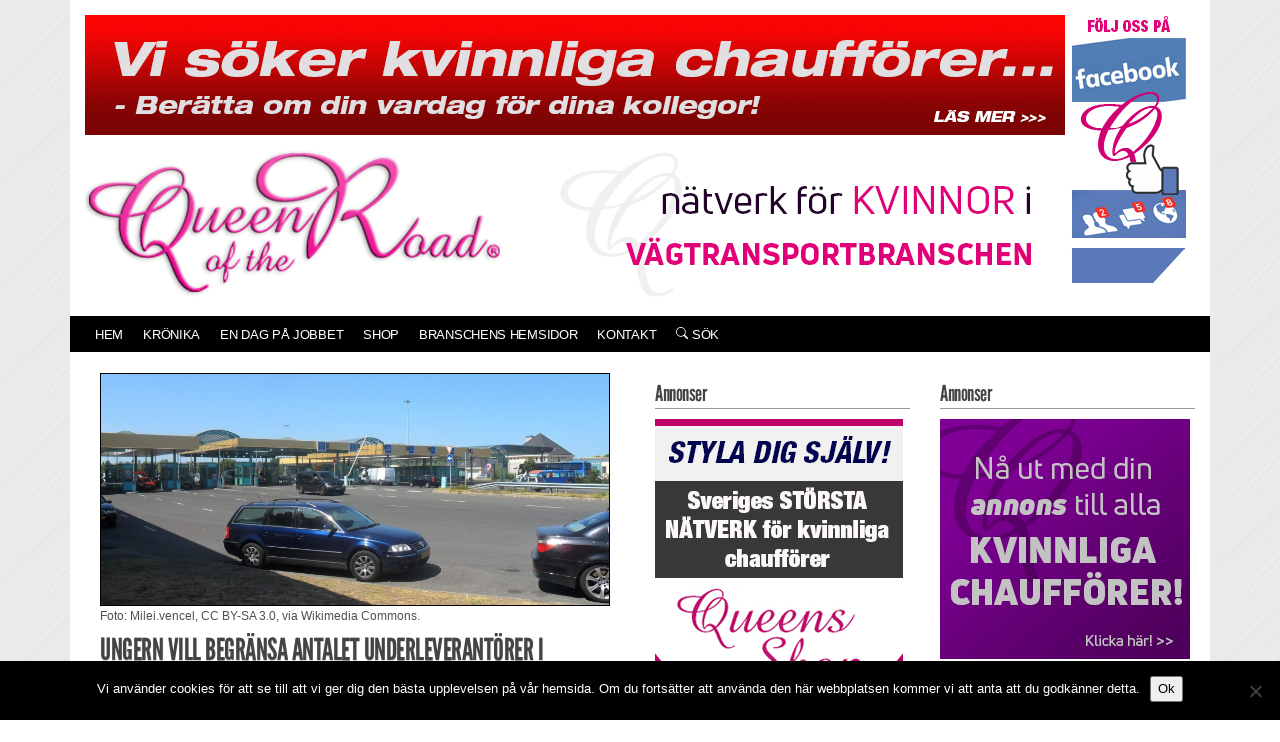

--- FILE ---
content_type: text/html; charset=UTF-8
request_url: https://www.queenoftheroad.se/nyhet/2023/10/ungern-vill-begransa-antalet-underleverantorer-i-leveranskedjor/
body_size: 13713
content:


<!DOCTYPE html>
<html lang="sv-SE">

<head>
	<meta charset="UTF-8">
	<meta name="viewport" content="width=device-width, initial-scale=1">
	<title>Ungern vill begränsa antalet underleverantörer i leveranskedjor &#x2d; Queen of the Road &#8211; Nätverk för kvinnor inom transport</title>
	<style>img:is([sizes="auto" i], [sizes^="auto," i]) { contain-intrinsic-size: 3000px 1500px }</style>
	
<!-- The SEO Framework av Sybre Waaijer -->
<meta name="robots" content="max-snippet:-1,max-image-preview:large,max-video-preview:-1" />
<link rel="canonical" href="https://www.queenoftheroad.se/nyhet/2023/10/ungern-vill-begransa-antalet-underleverantorer-i-leveranskedjor/" />
<meta name="description" content="Logistik&#x2d; och transportsektorn st&aring;r f&ouml;r n&auml;rvarande f&ouml;r 5 procent av Ungerns BNP. Till 2030 kan siffran stiga till 10 procent till, sade minister f&ouml;r ekonomisk&#8230;" />
<meta property="og:type" content="article" />
<meta property="og:locale" content="sv_SE" />
<meta property="og:site_name" content="Queen of the Road &#8211; Nätverk för kvinnor inom transport" />
<meta property="og:title" content="Ungern vill begränsa antalet underleverantörer i leveranskedjor" />
<meta property="og:description" content="Logistik&#x2d; och transportsektorn st&aring;r f&ouml;r n&auml;rvarande f&ouml;r 5 procent av Ungerns BNP. Till 2030 kan siffran stiga till 10 procent till, sade minister f&ouml;r ekonomisk utveckling M&aacute;rton Nagy vid en konferens i&#8230;" />
<meta property="og:url" content="https://www.queenoftheroad.se/nyhet/2023/10/ungern-vill-begransa-antalet-underleverantorer-i-leveranskedjor/" />
<meta property="og:image" content="https://www.queenoftheroad.se/wp-content/uploads/2023/10/231016-Milei.vencel-CC-BY-SA-3.0.jpeg" />
<meta property="article:published_time" content="2023-10-16T12:30:05+00:00" />
<meta property="article:modified_time" content="2023-10-16T12:30:13+00:00" />
<meta name="twitter:card" content="summary_large_image" />
<meta name="twitter:title" content="Ungern vill begränsa antalet underleverantörer i leveranskedjor" />
<meta name="twitter:description" content="Logistik&#x2d; och transportsektorn st&aring;r f&ouml;r n&auml;rvarande f&ouml;r 5 procent av Ungerns BNP. Till 2030 kan siffran stiga till 10 procent till, sade minister f&ouml;r ekonomisk utveckling M&aacute;rton Nagy vid en konferens i&#8230;" />
<meta name="twitter:image" content="https://www.queenoftheroad.se/wp-content/uploads/2023/10/231016-Milei.vencel-CC-BY-SA-3.0.jpeg" />
<script type="application/ld+json">{"@context":"https://schema.org","@graph":[{"@type":"WebSite","@id":"https://www.queenoftheroad.se/#/schema/WebSite","url":"https://www.queenoftheroad.se/","name":"Queen of the Road &#8211; Nätverk för kvinnor inom transport","inLanguage":"sv-SE","potentialAction":{"@type":"SearchAction","target":{"@type":"EntryPoint","urlTemplate":"https://www.queenoftheroad.se/search/{search_term_string}/"},"query-input":"required name=search_term_string"},"publisher":{"@type":"Organization","@id":"https://www.queenoftheroad.se/#/schema/Organization","name":"Queen of the Road &#8211; Nätverk för kvinnor inom transport","url":"https://www.queenoftheroad.se/"}},{"@type":"WebPage","@id":"https://www.queenoftheroad.se/nyhet/2023/10/ungern-vill-begransa-antalet-underleverantorer-i-leveranskedjor/","url":"https://www.queenoftheroad.se/nyhet/2023/10/ungern-vill-begransa-antalet-underleverantorer-i-leveranskedjor/","name":"Ungern vill begränsa antalet underleverantörer i leveranskedjor &#x2d; Queen of the Road &#8211; Nätverk för kvinnor inom transport","description":"Logistik&#x2d; och transportsektorn st&aring;r f&ouml;r n&auml;rvarande f&ouml;r 5 procent av Ungerns BNP. Till 2030 kan siffran stiga till 10 procent till, sade minister f&ouml;r ekonomisk&#8230;","inLanguage":"sv-SE","isPartOf":{"@id":"https://www.queenoftheroad.se/#/schema/WebSite"},"breadcrumb":{"@type":"BreadcrumbList","@id":"https://www.queenoftheroad.se/#/schema/BreadcrumbList","itemListElement":[{"@type":"ListItem","position":1,"item":"https://www.queenoftheroad.se/","name":"Queen of the Road &#8211; Nätverk för kvinnor inom transport"},{"@type":"ListItem","position":2,"item":"https://www.queenoftheroad.se/nyhet/","name":"Nyheter"},{"@type":"ListItem","position":3,"item":"https://www.queenoftheroad.se/category/nyheter/","name":"Nyheter"},{"@type":"ListItem","position":4,"name":"Ungern vill begränsa antalet underleverantörer i leveranskedjor"}]},"potentialAction":{"@type":"ReadAction","target":"https://www.queenoftheroad.se/nyhet/2023/10/ungern-vill-begransa-antalet-underleverantorer-i-leveranskedjor/"},"datePublished":"2023-10-16T12:30:05+00:00","dateModified":"2023-10-16T12:30:13+00:00","author":{"@type":"Person","@id":"https://www.queenoftheroad.se/#/schema/Person/371c760cebd1c91c7d1170f4c5793c35","name":"Redaktionen Queen of the Road"}}]}</script>
<!-- / The SEO Framework av Sybre Waaijer | 15.66ms meta | 7.92ms boot -->

<link rel="alternate" type="application/rss+xml" title="Queen of the Road - Nätverk för kvinnor inom transport &raquo; Webbflöde" href="https://www.queenoftheroad.se/feed/" />
<link rel="alternate" type="application/rss+xml" title="Queen of the Road - Nätverk för kvinnor inom transport &raquo; Kommentarsflöde" href="https://www.queenoftheroad.se/comments/feed/" />
<script type="text/javascript">
/* <![CDATA[ */
window._wpemojiSettings = {"baseUrl":"https:\/\/s.w.org\/images\/core\/emoji\/16.0.1\/72x72\/","ext":".png","svgUrl":"https:\/\/s.w.org\/images\/core\/emoji\/16.0.1\/svg\/","svgExt":".svg","source":{"concatemoji":"https:\/\/www.queenoftheroad.se\/wp-includes\/js\/wp-emoji-release.min.js?ver=6.8.3"}};
/*! This file is auto-generated */
!function(s,n){var o,i,e;function c(e){try{var t={supportTests:e,timestamp:(new Date).valueOf()};sessionStorage.setItem(o,JSON.stringify(t))}catch(e){}}function p(e,t,n){e.clearRect(0,0,e.canvas.width,e.canvas.height),e.fillText(t,0,0);var t=new Uint32Array(e.getImageData(0,0,e.canvas.width,e.canvas.height).data),a=(e.clearRect(0,0,e.canvas.width,e.canvas.height),e.fillText(n,0,0),new Uint32Array(e.getImageData(0,0,e.canvas.width,e.canvas.height).data));return t.every(function(e,t){return e===a[t]})}function u(e,t){e.clearRect(0,0,e.canvas.width,e.canvas.height),e.fillText(t,0,0);for(var n=e.getImageData(16,16,1,1),a=0;a<n.data.length;a++)if(0!==n.data[a])return!1;return!0}function f(e,t,n,a){switch(t){case"flag":return n(e,"\ud83c\udff3\ufe0f\u200d\u26a7\ufe0f","\ud83c\udff3\ufe0f\u200b\u26a7\ufe0f")?!1:!n(e,"\ud83c\udde8\ud83c\uddf6","\ud83c\udde8\u200b\ud83c\uddf6")&&!n(e,"\ud83c\udff4\udb40\udc67\udb40\udc62\udb40\udc65\udb40\udc6e\udb40\udc67\udb40\udc7f","\ud83c\udff4\u200b\udb40\udc67\u200b\udb40\udc62\u200b\udb40\udc65\u200b\udb40\udc6e\u200b\udb40\udc67\u200b\udb40\udc7f");case"emoji":return!a(e,"\ud83e\udedf")}return!1}function g(e,t,n,a){var r="undefined"!=typeof WorkerGlobalScope&&self instanceof WorkerGlobalScope?new OffscreenCanvas(300,150):s.createElement("canvas"),o=r.getContext("2d",{willReadFrequently:!0}),i=(o.textBaseline="top",o.font="600 32px Arial",{});return e.forEach(function(e){i[e]=t(o,e,n,a)}),i}function t(e){var t=s.createElement("script");t.src=e,t.defer=!0,s.head.appendChild(t)}"undefined"!=typeof Promise&&(o="wpEmojiSettingsSupports",i=["flag","emoji"],n.supports={everything:!0,everythingExceptFlag:!0},e=new Promise(function(e){s.addEventListener("DOMContentLoaded",e,{once:!0})}),new Promise(function(t){var n=function(){try{var e=JSON.parse(sessionStorage.getItem(o));if("object"==typeof e&&"number"==typeof e.timestamp&&(new Date).valueOf()<e.timestamp+604800&&"object"==typeof e.supportTests)return e.supportTests}catch(e){}return null}();if(!n){if("undefined"!=typeof Worker&&"undefined"!=typeof OffscreenCanvas&&"undefined"!=typeof URL&&URL.createObjectURL&&"undefined"!=typeof Blob)try{var e="postMessage("+g.toString()+"("+[JSON.stringify(i),f.toString(),p.toString(),u.toString()].join(",")+"));",a=new Blob([e],{type:"text/javascript"}),r=new Worker(URL.createObjectURL(a),{name:"wpTestEmojiSupports"});return void(r.onmessage=function(e){c(n=e.data),r.terminate(),t(n)})}catch(e){}c(n=g(i,f,p,u))}t(n)}).then(function(e){for(var t in e)n.supports[t]=e[t],n.supports.everything=n.supports.everything&&n.supports[t],"flag"!==t&&(n.supports.everythingExceptFlag=n.supports.everythingExceptFlag&&n.supports[t]);n.supports.everythingExceptFlag=n.supports.everythingExceptFlag&&!n.supports.flag,n.DOMReady=!1,n.readyCallback=function(){n.DOMReady=!0}}).then(function(){return e}).then(function(){var e;n.supports.everything||(n.readyCallback(),(e=n.source||{}).concatemoji?t(e.concatemoji):e.wpemoji&&e.twemoji&&(t(e.twemoji),t(e.wpemoji)))}))}((window,document),window._wpemojiSettings);
/* ]]> */
</script>
<!-- www.queenoftheroad.se is managing ads with Advanced Ads 2.0.12 – https://wpadvancedads.com/ --><script id="proff-ready">
			window.advanced_ads_ready=function(e,a){a=a||"complete";var d=function(e){return"interactive"===a?"loading"!==e:"complete"===e};d(document.readyState)?e():document.addEventListener("readystatechange",(function(a){d(a.target.readyState)&&e()}),{once:"interactive"===a})},window.advanced_ads_ready_queue=window.advanced_ads_ready_queue||[];		</script>
		<style id='wp-emoji-styles-inline-css' type='text/css'>

	img.wp-smiley, img.emoji {
		display: inline !important;
		border: none !important;
		box-shadow: none !important;
		height: 1em !important;
		width: 1em !important;
		margin: 0 0.07em !important;
		vertical-align: -0.1em !important;
		background: none !important;
		padding: 0 !important;
	}
</style>
<style id='classic-theme-styles-inline-css' type='text/css'>
/*! This file is auto-generated */
.wp-block-button__link{color:#fff;background-color:#32373c;border-radius:9999px;box-shadow:none;text-decoration:none;padding:calc(.667em + 2px) calc(1.333em + 2px);font-size:1.125em}.wp-block-file__button{background:#32373c;color:#fff;text-decoration:none}
</style>
<style id='global-styles-inline-css' type='text/css'>
:root{--wp--preset--aspect-ratio--square: 1;--wp--preset--aspect-ratio--4-3: 4/3;--wp--preset--aspect-ratio--3-4: 3/4;--wp--preset--aspect-ratio--3-2: 3/2;--wp--preset--aspect-ratio--2-3: 2/3;--wp--preset--aspect-ratio--16-9: 16/9;--wp--preset--aspect-ratio--9-16: 9/16;--wp--preset--color--black: #000000;--wp--preset--color--cyan-bluish-gray: #abb8c3;--wp--preset--color--white: #ffffff;--wp--preset--color--pale-pink: #f78da7;--wp--preset--color--vivid-red: #cf2e2e;--wp--preset--color--luminous-vivid-orange: #ff6900;--wp--preset--color--luminous-vivid-amber: #fcb900;--wp--preset--color--light-green-cyan: #7bdcb5;--wp--preset--color--vivid-green-cyan: #00d084;--wp--preset--color--pale-cyan-blue: #8ed1fc;--wp--preset--color--vivid-cyan-blue: #0693e3;--wp--preset--color--vivid-purple: #9b51e0;--wp--preset--gradient--vivid-cyan-blue-to-vivid-purple: linear-gradient(135deg,rgba(6,147,227,1) 0%,rgb(155,81,224) 100%);--wp--preset--gradient--light-green-cyan-to-vivid-green-cyan: linear-gradient(135deg,rgb(122,220,180) 0%,rgb(0,208,130) 100%);--wp--preset--gradient--luminous-vivid-amber-to-luminous-vivid-orange: linear-gradient(135deg,rgba(252,185,0,1) 0%,rgba(255,105,0,1) 100%);--wp--preset--gradient--luminous-vivid-orange-to-vivid-red: linear-gradient(135deg,rgba(255,105,0,1) 0%,rgb(207,46,46) 100%);--wp--preset--gradient--very-light-gray-to-cyan-bluish-gray: linear-gradient(135deg,rgb(238,238,238) 0%,rgb(169,184,195) 100%);--wp--preset--gradient--cool-to-warm-spectrum: linear-gradient(135deg,rgb(74,234,220) 0%,rgb(151,120,209) 20%,rgb(207,42,186) 40%,rgb(238,44,130) 60%,rgb(251,105,98) 80%,rgb(254,248,76) 100%);--wp--preset--gradient--blush-light-purple: linear-gradient(135deg,rgb(255,206,236) 0%,rgb(152,150,240) 100%);--wp--preset--gradient--blush-bordeaux: linear-gradient(135deg,rgb(254,205,165) 0%,rgb(254,45,45) 50%,rgb(107,0,62) 100%);--wp--preset--gradient--luminous-dusk: linear-gradient(135deg,rgb(255,203,112) 0%,rgb(199,81,192) 50%,rgb(65,88,208) 100%);--wp--preset--gradient--pale-ocean: linear-gradient(135deg,rgb(255,245,203) 0%,rgb(182,227,212) 50%,rgb(51,167,181) 100%);--wp--preset--gradient--electric-grass: linear-gradient(135deg,rgb(202,248,128) 0%,rgb(113,206,126) 100%);--wp--preset--gradient--midnight: linear-gradient(135deg,rgb(2,3,129) 0%,rgb(40,116,252) 100%);--wp--preset--font-size--small: 13px;--wp--preset--font-size--medium: 20px;--wp--preset--font-size--large: 36px;--wp--preset--font-size--x-large: 42px;--wp--preset--spacing--20: 0.44rem;--wp--preset--spacing--30: 0.67rem;--wp--preset--spacing--40: 1rem;--wp--preset--spacing--50: 1.5rem;--wp--preset--spacing--60: 2.25rem;--wp--preset--spacing--70: 3.38rem;--wp--preset--spacing--80: 5.06rem;--wp--preset--shadow--natural: 6px 6px 9px rgba(0, 0, 0, 0.2);--wp--preset--shadow--deep: 12px 12px 50px rgba(0, 0, 0, 0.4);--wp--preset--shadow--sharp: 6px 6px 0px rgba(0, 0, 0, 0.2);--wp--preset--shadow--outlined: 6px 6px 0px -3px rgba(255, 255, 255, 1), 6px 6px rgba(0, 0, 0, 1);--wp--preset--shadow--crisp: 6px 6px 0px rgba(0, 0, 0, 1);}:where(.is-layout-flex){gap: 0.5em;}:where(.is-layout-grid){gap: 0.5em;}body .is-layout-flex{display: flex;}.is-layout-flex{flex-wrap: wrap;align-items: center;}.is-layout-flex > :is(*, div){margin: 0;}body .is-layout-grid{display: grid;}.is-layout-grid > :is(*, div){margin: 0;}:where(.wp-block-columns.is-layout-flex){gap: 2em;}:where(.wp-block-columns.is-layout-grid){gap: 2em;}:where(.wp-block-post-template.is-layout-flex){gap: 1.25em;}:where(.wp-block-post-template.is-layout-grid){gap: 1.25em;}.has-black-color{color: var(--wp--preset--color--black) !important;}.has-cyan-bluish-gray-color{color: var(--wp--preset--color--cyan-bluish-gray) !important;}.has-white-color{color: var(--wp--preset--color--white) !important;}.has-pale-pink-color{color: var(--wp--preset--color--pale-pink) !important;}.has-vivid-red-color{color: var(--wp--preset--color--vivid-red) !important;}.has-luminous-vivid-orange-color{color: var(--wp--preset--color--luminous-vivid-orange) !important;}.has-luminous-vivid-amber-color{color: var(--wp--preset--color--luminous-vivid-amber) !important;}.has-light-green-cyan-color{color: var(--wp--preset--color--light-green-cyan) !important;}.has-vivid-green-cyan-color{color: var(--wp--preset--color--vivid-green-cyan) !important;}.has-pale-cyan-blue-color{color: var(--wp--preset--color--pale-cyan-blue) !important;}.has-vivid-cyan-blue-color{color: var(--wp--preset--color--vivid-cyan-blue) !important;}.has-vivid-purple-color{color: var(--wp--preset--color--vivid-purple) !important;}.has-black-background-color{background-color: var(--wp--preset--color--black) !important;}.has-cyan-bluish-gray-background-color{background-color: var(--wp--preset--color--cyan-bluish-gray) !important;}.has-white-background-color{background-color: var(--wp--preset--color--white) !important;}.has-pale-pink-background-color{background-color: var(--wp--preset--color--pale-pink) !important;}.has-vivid-red-background-color{background-color: var(--wp--preset--color--vivid-red) !important;}.has-luminous-vivid-orange-background-color{background-color: var(--wp--preset--color--luminous-vivid-orange) !important;}.has-luminous-vivid-amber-background-color{background-color: var(--wp--preset--color--luminous-vivid-amber) !important;}.has-light-green-cyan-background-color{background-color: var(--wp--preset--color--light-green-cyan) !important;}.has-vivid-green-cyan-background-color{background-color: var(--wp--preset--color--vivid-green-cyan) !important;}.has-pale-cyan-blue-background-color{background-color: var(--wp--preset--color--pale-cyan-blue) !important;}.has-vivid-cyan-blue-background-color{background-color: var(--wp--preset--color--vivid-cyan-blue) !important;}.has-vivid-purple-background-color{background-color: var(--wp--preset--color--vivid-purple) !important;}.has-black-border-color{border-color: var(--wp--preset--color--black) !important;}.has-cyan-bluish-gray-border-color{border-color: var(--wp--preset--color--cyan-bluish-gray) !important;}.has-white-border-color{border-color: var(--wp--preset--color--white) !important;}.has-pale-pink-border-color{border-color: var(--wp--preset--color--pale-pink) !important;}.has-vivid-red-border-color{border-color: var(--wp--preset--color--vivid-red) !important;}.has-luminous-vivid-orange-border-color{border-color: var(--wp--preset--color--luminous-vivid-orange) !important;}.has-luminous-vivid-amber-border-color{border-color: var(--wp--preset--color--luminous-vivid-amber) !important;}.has-light-green-cyan-border-color{border-color: var(--wp--preset--color--light-green-cyan) !important;}.has-vivid-green-cyan-border-color{border-color: var(--wp--preset--color--vivid-green-cyan) !important;}.has-pale-cyan-blue-border-color{border-color: var(--wp--preset--color--pale-cyan-blue) !important;}.has-vivid-cyan-blue-border-color{border-color: var(--wp--preset--color--vivid-cyan-blue) !important;}.has-vivid-purple-border-color{border-color: var(--wp--preset--color--vivid-purple) !important;}.has-vivid-cyan-blue-to-vivid-purple-gradient-background{background: var(--wp--preset--gradient--vivid-cyan-blue-to-vivid-purple) !important;}.has-light-green-cyan-to-vivid-green-cyan-gradient-background{background: var(--wp--preset--gradient--light-green-cyan-to-vivid-green-cyan) !important;}.has-luminous-vivid-amber-to-luminous-vivid-orange-gradient-background{background: var(--wp--preset--gradient--luminous-vivid-amber-to-luminous-vivid-orange) !important;}.has-luminous-vivid-orange-to-vivid-red-gradient-background{background: var(--wp--preset--gradient--luminous-vivid-orange-to-vivid-red) !important;}.has-very-light-gray-to-cyan-bluish-gray-gradient-background{background: var(--wp--preset--gradient--very-light-gray-to-cyan-bluish-gray) !important;}.has-cool-to-warm-spectrum-gradient-background{background: var(--wp--preset--gradient--cool-to-warm-spectrum) !important;}.has-blush-light-purple-gradient-background{background: var(--wp--preset--gradient--blush-light-purple) !important;}.has-blush-bordeaux-gradient-background{background: var(--wp--preset--gradient--blush-bordeaux) !important;}.has-luminous-dusk-gradient-background{background: var(--wp--preset--gradient--luminous-dusk) !important;}.has-pale-ocean-gradient-background{background: var(--wp--preset--gradient--pale-ocean) !important;}.has-electric-grass-gradient-background{background: var(--wp--preset--gradient--electric-grass) !important;}.has-midnight-gradient-background{background: var(--wp--preset--gradient--midnight) !important;}.has-small-font-size{font-size: var(--wp--preset--font-size--small) !important;}.has-medium-font-size{font-size: var(--wp--preset--font-size--medium) !important;}.has-large-font-size{font-size: var(--wp--preset--font-size--large) !important;}.has-x-large-font-size{font-size: var(--wp--preset--font-size--x-large) !important;}
:where(.wp-block-post-template.is-layout-flex){gap: 1.25em;}:where(.wp-block-post-template.is-layout-grid){gap: 1.25em;}
:where(.wp-block-columns.is-layout-flex){gap: 2em;}:where(.wp-block-columns.is-layout-grid){gap: 2em;}
:root :where(.wp-block-pullquote){font-size: 1.5em;line-height: 1.6;}
</style>
<link rel='preload' as='style' onload="this.onload=null;this.rel='stylesheet'" id='contact-form-7' href='https://www.queenoftheroad.se/wp-content/plugins/contact-form-7/includes/css/styles.css?ver=6.1.2' type='text/css' media='all' /><link rel='preload' as='style' onload="this.onload=null;this.rel='stylesheet'" id='cookie-notice-front' href='https://www.queenoftheroad.se/wp-content/plugins/cookie-notice/css/front.min.css?ver=2.5.7' type='text/css' media='all' /><link rel='stylesheet' id='tidningen-proffs-style-css' href='https://www.queenoftheroad.se/wp-content/themes/tidningen-proffs/style.css?ver=20230404-1744-1132-1131-1131-1118-1114-1108-1101-1055-1117-1113-1112-1109-1107-1101-1101-1059-1058-1057-1056-1055-1052-1052-1052-1051-1047-1044' type='text/css' media='all' />
<script type="text/javascript" id="cookie-notice-front-js-before">
/* <![CDATA[ */
var cnArgs = {"ajaxUrl":"https:\/\/www.queenoftheroad.se\/wp-admin\/admin-ajax.php","nonce":"5fc57dda93","hideEffect":"fade","position":"bottom","onScroll":false,"onScrollOffset":100,"onClick":false,"cookieName":"cookie_notice_accepted","cookieTime":2592000,"cookieTimeRejected":86400,"globalCookie":false,"redirection":false,"cache":true,"revokeCookies":false,"revokeCookiesOpt":"automatic"};
/* ]]> */
</script>
<script type="text/javascript" src="https://www.queenoftheroad.se/wp-content/plugins/cookie-notice/js/front.min.js?ver=2.5.7" id="cookie-notice-front-js"></script>
<script type="text/javascript" src="https://www.queenoftheroad.se/wp-includes/js/jquery/jquery.min.js?ver=3.7.1" id="jquery-core-js"></script>
<script type="text/javascript" src="https://www.queenoftheroad.se/wp-includes/js/jquery/jquery-migrate.min.js?ver=3.4.1" id="jquery-migrate-js"></script>
<script type="text/javascript" id="advanced-ads-advanced-js-js-extra">
/* <![CDATA[ */
var advads_options = {"blog_id":"1","privacy":{"enabled":false,"state":"not_needed"}};
/* ]]> */
</script>
<script type="text/javascript" src="https://www.queenoftheroad.se/wp-content/uploads/536/1/public/assets/js/413.js?ver=2.0.12" id="advanced-ads-advanced-js-js"></script>
<script type="text/javascript" id="advanced_ads_pro/visitor_conditions-js-extra">
/* <![CDATA[ */
var advanced_ads_pro_visitor_conditions = {"referrer_cookie_name":"advanced_ads_pro_visitor_referrer","referrer_exdays":"365","page_impr_cookie_name":"advanced_ads_page_impressions","page_impr_exdays":"3650"};
/* ]]> */
</script>
<script type="text/javascript" src="https://www.queenoftheroad.se/wp-content/uploads/536/223/191/559/247/558.js?ver=3.0.8" id="advanced_ads_pro/visitor_conditions-js"></script>
<link rel="https://api.w.org/" href="https://www.queenoftheroad.se/wp-json/" /><link rel="EditURI" type="application/rsd+xml" title="RSD" href="https://www.queenoftheroad.se/xmlrpc.php?rsd" />
<link rel="alternate" title="oEmbed (JSON)" type="application/json+oembed" href="https://www.queenoftheroad.se/wp-json/oembed/1.0/embed?url=https%3A%2F%2Fwww.queenoftheroad.se%2Fnyhet%2F2023%2F10%2Fungern-vill-begransa-antalet-underleverantorer-i-leveranskedjor%2F" />
<link rel="alternate" title="oEmbed (XML)" type="text/xml+oembed" href="https://www.queenoftheroad.se/wp-json/oembed/1.0/embed?url=https%3A%2F%2Fwww.queenoftheroad.se%2Fnyhet%2F2023%2F10%2Fungern-vill-begransa-antalet-underleverantorer-i-leveranskedjor%2F&#038;format=xml" />
<script>advads_items = { conditions: {}, display_callbacks: {}, display_effect_callbacks: {}, hide_callbacks: {}, backgrounds: {}, effect_durations: {}, close_functions: {}, showed: [] };</script><style type="text/css" id="proff-layer-custom-css"></style>		<script type="text/javascript">
			var advadsCfpQueue = [];
			var advadsCfpAd = function( adID ) {
				if ( 'undefined' === typeof advadsProCfp ) {
					advadsCfpQueue.push( adID )
				} else {
					advadsProCfp.addElement( adID )
				}
			}
		</script>
		<noscript><style>.lazyload[data-src]{display:none !important;}</style></noscript><style>.lazyload{background-image:none !important;}.lazyload:before{background-image:none !important;}</style>	<link rel="apple-touch-icon" sizes="180x180" href="/apple-touch-icon.png">
	<link rel="icon" type="image/png" sizes="32x32" href="/favicon-32x32.png">
	<link rel="icon" type="image/png" sizes="16x16" href="/favicon-16x16.png">
	<link rel="manifest" href="/site.webmanifest">
	<link rel="mask-icon" href="/safari-pinned-tab.svg" color="#12245b">
	<meta name="msapplication-TileColor" content="#12245b">
	<meta name="theme-color" content="#ffffff">
	<!-- Global site tag (gtag.js) - Google Analytics -->
	<script async src="https://www.googletagmanager.com/gtag/js?id=G-L0QBSSXF1Z"></script>
	<script>
		window.dataLayer = window.dataLayer || [];

		function gtag() {
			dataLayer.push(arguments);
		}
		gtag('js', new Date());
		gtag('config', 'G-L0QBSSXF1Z');
	</script>
	</head>

<body class="wp-singular nyhet-template-default single single-nyhet postid-3564 wp-theme-tidningen-proffs cookies-not-set aa-prefix-proff-">
	<div id="page" class="site">
		<a class="skip-link screen-reader-text" href="#content">Skip to content</a>
		<div class="pagewrapper" style="
				-webkit-box-shadow: 0px 2px 5px 0px rgba(102,102,102,1);
				-moz-box-shadow: 0px 2px 5px 0px rgba(102,102,102,1);
				box-shadow: 0px 2px 5px 0px rgba(102,102,102,1);
			">

			
			<header id="masthead" class="site-header navbar-static-top" role="banner">
				<div class="container white-bg">
					<div style="margin-bottom: 15px; padding-top: 15px; display: flex;">
						<div>
							<div class="proff-ovanfor-logo" id="proff-1077688733"><div data-proff-trackid="2148" data-proff-trackbid="1" class="proff-target" id="proff-3755287781"><a data-no-instant="1" href="https://www.queenoftheroad.se/skribent/" rel="noopener" class="a2t-link" target="_blank" aria-label="QueenTopp-1"><img src="[data-uri]" alt=""  width="980" height="120" data-src="https://www.queenoftheroad.se/wp-content/uploads/2022/12/QueenTopp-1.jpg" decoding="async" class="lazyload" data-eio-rwidth="980" data-eio-rheight="120" /><noscript><img src="https://www.queenoftheroad.se/wp-content/uploads/2022/12/QueenTopp-1.jpg" alt=""  width="980" height="120" data-eio="l" /></noscript></a></div></div>							<div style="padding-top: 15px; padding-top: 15px; display: flex;">
								<div>
									<a href="https://www.queenoftheroad.se">
										<img src="[data-uri]" alt="Queen of the Road - Nätverk för kvinnor inom transport" width="419" height="98" data-src="/wp-content/uploads/logo.png" decoding="async" class="lazyload" data-eio-rwidth="419" data-eio-rheight="151"><noscript><img src="/wp-content/uploads/logo.png" alt="Queen of the Road - Nätverk för kvinnor inom transport" width="419" height="98" data-eio="l"></noscript>
									</a>
								</div>
								<div>
									<div class="proff-hoger-om-logo" id="proff-689711905"><div data-proff-trackid="2089" data-proff-trackbid="1" id="proff-3066990085"><img src="[data-uri]" alt=""  width="550" height="151" data-src="https://www.queenoftheroad.se/wp-content/uploads/2020/10/26.png" decoding="async" class="lazyload" data-eio-rwidth="550" data-eio-rheight="151" /><noscript><img src="https://www.queenoftheroad.se/wp-content/uploads/2020/10/26.png" alt=""  width="550" height="151" data-eio="l" /></noscript></div></div>								</div>
							</div>
						</div>
						<div class="d-none d-sm-block">
							<div class="proff-hoger-om-hoger-om-logo" id="proff-1759219895"><div data-proff-trackid="2091" data-proff-trackbid="1" class="proff-target" id="proff-3597843037"><a data-no-instant="1" href="https://www.facebook.com/QueenoftheRoad.se" rel="noopener" class="a2t-link" target="_blank" aria-label="FB_follow3"><img src="[data-uri]" alt=""  width="128" height="269" data-src="https://www.queenoftheroad.se/wp-content/uploads/2020/10/FB_follow3.jpg" decoding="async" class="lazyload" data-eio-rwidth="128" data-eio-rheight="269" /><noscript><img src="https://www.queenoftheroad.se/wp-content/uploads/2020/10/FB_follow3.jpg" alt=""  width="128" height="269" data-eio="l" /></noscript></a></div></div>						</div>
					</div>
					<nav class="row" x-data="{open: false}">
						<ul class="navbar-nav" :class="{open: open}">
							<li class="nav-item"><a
										class="nav-link"
										title="Hem"
										href="/"
										target="">Hem</a></li><li class="nav-item"><a
										class="nav-link"
										title="Krönika"
										href="https://www.queenoftheroad.se/kronika/"
										target="">Krönika</a></li><li class="nav-item"><a
										class="nav-link"
										title="En dag på jobbet"
										href="https://www.queenoftheroad.se/endagpajobbet/"
										target="">En dag på jobbet</a></li><li class="nav-item"><a
										class="nav-link"
										title="Shop"
										href="https://www.yourvismawebsite.com/vagpress-ab/"
										target="_blank">Shop</a></li><li class="nav-item"><a
										class="nav-link"
										title="Branschens hemsidor"
										href="https://www.tidningenproffs.se/branschens-hemsidor/"
										target="_blank">Branschens hemsidor</a></li><li class="nav-item"><a
										class="nav-link"
										title="Kontakt"
										href="https://www.queenoftheroad.se/kontakt/"
										target="">Kontakt</a></li><li class="nav-item"><a
										class="nav-link"
										title="Sök"
										href="/?s="
										target="">
									<svg xmlns="http://www.w3.org/2000/svg" width="12" height="12" fill="currentColor" viewBox="0 0 16 16">
										<path d="M11.742 10.344a6.5 6.5 0 1 0-1.397 1.398h-.001c.03.04.062.078.098.115l3.85 3.85a1 1 0 0 0 1.415-1.414l-3.85-3.85a1.007 1.007 0 0 0-.115-.1zM12 6.5a5.5 5.5 0 1 1-11 0 5.5 5.5 0 0 1 11 0z" />
									</svg> Sök
								</a></li>						</ul>
						<div x-on:click="open = !open">
							<div class="navbar-toggle" x-text="open ? '×' : '≡'"></div>
						</div>
					</nav>
				</div> <!-- end containter -->
			</header><!-- #masthead -->
			<div class="container white-bg">
				<div class="row" style="padding:10px;">
					<div class="col-md-6"></div>
					<div class="col-md-2" style="text-align: right;"></div>
					<div class="ticker col-md-4"></div>
				</div>
				<div id="content" class="site-content">
					<div>
						<div class="row">
														<section id="primary" class="content-area col-12 col-lg-8 col-xl-6">
								<main id="main" class="site-main" role="main">

    


<article id="post-3564" class="post-3564 nyhet type-nyhet status-publish has-post-thumbnail hentry category-nyheter tag-eu tag-godstransport tag-logistik tag-transitland tag-transport tag-underleverantorer tag-ungern tag-vagtransport">
	
	
	<div class="bildram-nyhetslista-single">
		
		<img src="[data-uri]" class="img-responsive nyhetsbild lazyload" loading="eager" alt=" Foto: Milei.vencel, CC BY-SA 3.0, via Wikimedia Commons." data-src="https://www.queenoftheroad.se/wp-content/uploads/2023/10/231016-Milei.vencel-CC-BY-SA-3.0.jpeg" decoding="async" data-eio-rwidth="1920" data-eio-rheight="872" /><noscript><img src="https://www.queenoftheroad.se/wp-content/uploads/2023/10/231016-Milei.vencel-CC-BY-SA-3.0.jpeg" class="img-responsive nyhetsbild" loading="eager" alt=" Foto: Milei.vencel, CC BY-SA 3.0, via Wikimedia Commons." data-eio="l" /></noscript>					<span style="font-size:12px; margin-top: 5px;">
				 Foto: Milei.vencel, CC BY-SA 3.0, via Wikimedia Commons.			</span>
		
			</div>
	<header class="entry-header">
		<h2 class="entry-title">Ungern vill begränsa antalet underleverantörer i leveranskedjor</h2>					</header>
	<div class="row">
		<div class="entry-content col-md-12">

							<div style="margin-bottom: 1.5em;">
					<strong>Den ungerska regeringen överväger att begränsa antalet underleverantörer i leveranskedjor. Man vill också fastställa en minimiavgift för service och förbättra gränsövergångar och transitkapacitet. Detta sade Ungerns minister för ekonomisk utveckling i förra veckan när han redogjorde för regeringens planer för att utveckla logistiksektorn.<br />
</strong>
				</div>
								<p>Logistik- och transportsektorn står för närvarande för 5 procent av Ungerns BNP. Till 2030 kan siffran stiga till 10 procent till, sade minister för ekonomisk utveckling Márton Nagy vid en konferens i Budapest förra veckan.</p>
<p><strong>Enligt den ungerska</strong> nyhetsbyrån betonade ministern att inflödet av utländska direktinvesteringar (FDI) kommer att öka exportens andel av BNP från 70 till 100 procent till 2030, medan andelen tillverkning kommer att öka från 20 till 30 procent. ”<em>Med ökad tillverkningskapacitet är det viktigt att de ökade logistiska uppgifterna tillhandahålls av inhemska aktörer</em>”, sade Nagy. Smidiga gränspassager för logistiksektorn är viktigt.</p>
<p><strong>Ungerns roll som</strong> transitland är av stor vikt eftersom landet är inträdespunkten till EU för tre rutter. Kriget i Ukraina har förstärkt Ungerns roll i detta.</p>
<p><strong>Regeringen samarbetar</strong> med industrin om ett paket med förslag som rör utsläppen från logistik- och transportsektorn. I det arbetet inkluderas att begränsa antalet underleverantörer i transportkedjan, fastställa minimiavgifter för service och att förbättra gränsövergångar och transitkapacitet till att säkerställa snabbare tillgång till Europeiska unionen.</p>
<p><strong>Vill du läsa</strong> hela artikeln, finner du <a href="https://trans.info/hungarian-government-to-limit-the-number-of-subcontractors-in-supply-chains-2-367349" target="_blank" rel="noopener">den här</a>.</p>
									</div>
	</div>
	
	<div class="author">
		<strong>Av </strong> <a href="https://www.queenoftheroad.se/profil/redaktionen/">Redaktionen Queen of the Road</a>
	</div>
	<div class="extraBox">
		<p class="abouttitle">Om artikeln</p>
		<p class="aboutcontent">
			<strong>Publicerad:</strong> 2023-10-16 14:30<br>
			<strong>Kategori:</strong>
			Nyheter <br>
			<strong>Taggar:</strong>
			<a href='https://www.queenoftheroad.se/tag/eu/' title='EU Tag' class='eu'>EU</a>  <a href='https://www.queenoftheroad.se/tag/godstransport/' title='Godstransport Tag' class='godstransport'>Godstransport</a>  <a href='https://www.queenoftheroad.se/tag/logistik/' title='Logistik Tag' class='logistik'>Logistik</a>  <a href='https://www.queenoftheroad.se/tag/transitland/' title='Transitland Tag' class='transitland'>Transitland</a>  <a href='https://www.queenoftheroad.se/tag/transport/' title='Transport Tag' class='transport'>Transport</a>  <a href='https://www.queenoftheroad.se/tag/underleverantorer/' title='Underleverantörer Tag' class='underleverantorer'>Underleverantörer</a>  <a href='https://www.queenoftheroad.se/tag/ungern/' title='Ungern Tag' class='ungern'>Ungern</a>  <a href='https://www.queenoftheroad.se/tag/vagtransport/' title='Vägtransport Tag' class='vagtransport'>Vägtransport</a>  		</p>
		<div class="fb-like" data-href="" data-layout="button_count" data-action="like" data-size="small" data-show-faces="false" data-share="true"></div>
	</div>

	
	</a>

	</article><!-- #post-## -->

</main><!-- #main -->
</section><!-- #primary -->
<aside id="secondary" class="widget-area col-12 col-lg-4 col-xl-6" role="complementary">
	<div>
		
		<div class="row">
			<div class="col-md-6 col-lg-12 col-xl-6">

				<div>
					<p class="sidebar-title">Annonser</p>
					<div class="proff-kolumn-vanster" id="proff-382264165"><div data-proff-trackid="2094" data-proff-trackbid="1" class="proff-target" id="proff-1365313388"><a data-no-instant="1" href="https://www.yourvismawebsite.com/vagpress-ab/" rel="noopener" class="a2t-link" target="_blank" aria-label="Qshop2303"><img src="[data-uri]" alt=""  width="248" height="283" data-src="https://www.queenoftheroad.se/wp-content/uploads/2022/08/Qshop2303.jpg" decoding="async" class="lazyload" data-eio-rwidth="248" data-eio-rheight="283" /><noscript><img src="https://www.queenoftheroad.se/wp-content/uploads/2022/08/Qshop2303.jpg" alt=""  width="248" height="283" data-eio="l" /></noscript></a></div></div>				</div>

				<section id="widget-senaste-nyheter" class="widget">
					<h3 class="widget-title">Senaste nyheterna</h3>
					<div style="padding:5px;">
						<ol style="padding: 2px 25px;">

															<li>
									<a href="https://www.queenoftheroad.se/nyhet/2026/01/megawattladdning-i-falttest-fran-tyskland-till-sverige/">
										Megawattladdning i fälttest – från Tyskland till Sverige									</a>
								</li>
															<li>
									<a href="https://www.queenoftheroad.se/nyhet/2026/01/citira-lanserar-rikstackande-bargningstjanst-i-sverige/">
										Citira lanserar rikstäckande bärgningstjänst i Sverige									</a>
								</li>
															<li>
									<a href="https://www.queenoftheroad.se/nyhet/2026/01/svensk-dubbeltriumf-nar-euro-ncap-betygsatter-tunga-lastbilar/">
										Svensk dubbeltriumf när Euro NCAP betygsätter tunga lastbilar									</a>
								</li>
															<li>
									<a href="https://www.queenoftheroad.se/nyhet/2026/01/man-truck-bus-investerar-nastan-en-miljard-euro-i-tyska-anlaggningar/">
										MAN Truck &amp; Bus investerar nästan en miljard euro i tyska anläggningar									</a>
								</li>
															<li>
									<a href="https://www.queenoftheroad.se/nyhet/2026/01/landsvagarna-ar-trots-allt-dodliga/">
										Landsvägarna är trots allt dödliga									</a>
								</li>
							
						</ol>
					</div>
				</section>

			</div>
			<div class="col-md-6 col-lg-12 col-xl-6">

				
				<p class="sidebar-title">Annonser</p>

				<div>
					<div style="margin-bottom: 10px" class="proff-f42b600db67d2875aaf924ce5faa5b31 proff-kolumn-hoger" id="proff-f42b600db67d2875aaf924ce5faa5b31"></div>				</div>

			</div>
		</div>
	</div>

</aside></div><!-- .row -->
</div><!-- .container -->
</div><!-- #content -->

<footer id="colophon" class="site-footer" role="contentinfo">
	<div class="row px-2">
		<div class="col-md-3">
			<strong>Huvudkontor</strong><br>
			Vägpress AB/Tidningen Proffs<br>
			Kungsholms strand 177<br>
			112 48 Stockholm
		</div>
		<div class="col-md-2">
			<strong>Proffs, redaktionen</strong><br>
			Kornhultsvägen 19<br>
			312 53 Hishult<br>
			Tel. 0708 - 15 33 45<br>
			<a href="mailto:goran@vagpress.se">goran@vagpress.se</a>
		</div>
		<div class="col-md-2">
			<strong>Queen of the Road</strong><br>
			Kungsholms strand 177<br>
			112 48 Stockholm
		</div>
		<div class="col-md-2">
			<strong>Annonsera</strong><br>
			Tel. 08 - 653 83 80<br>
			<a href="mailto:annons@vagpress.se">annons@vagpress.se</a>
		</div>
		<div class="col-md-3">
			<strong>Personuppgifter</strong><br>
			<a href="https://www.tidningenproffs.se/personuppgifter-gdpr/" target="_blank">Personuppgifter/GDPR</a>
		</div>
	</div>
</footer>
</div><!-- #page -->
<script type='text/javascript'>
/* <![CDATA[ */
var advancedAds = {"adHealthNotice":{"enabled":true,"pattern":"AdSense fallback was loaded for empty AdSense ad \"[ad_title]\""},"frontendPrefix":"proff-"};

/* ]]> */
</script>
<script type="speculationrules">
{"prefetch":[{"source":"document","where":{"and":[{"href_matches":"\/*"},{"not":{"href_matches":["\/wp-*.php","\/wp-admin\/*","\/wp-content\/uploads\/*","\/wp-content\/*","\/wp-content\/plugins\/*","\/wp-content\/themes\/tidningen-proffs\/*","\/*\\?(.+)"]}},{"not":{"selector_matches":"a[rel~=\"nofollow\"]"}},{"not":{"selector_matches":".no-prefetch, .no-prefetch a"}}]},"eagerness":"conservative"}]}
</script>
<script type="text/javascript" id="eio-lazy-load-js-before">
/* <![CDATA[ */
var eio_lazy_vars = {"exactdn_domain":"","skip_autoscale":0,"threshold":0,"use_dpr":1};
/* ]]> */
</script>
<script type="text/javascript" src="https://www.queenoftheroad.se/wp-content/plugins/ewww-image-optimizer/includes/lazysizes.min.js?ver=821" id="eio-lazy-load-js" async="async" data-wp-strategy="async"></script>
<script type="text/javascript" src="https://www.queenoftheroad.se/wp-includes/js/dist/hooks.min.js?ver=4d63a3d491d11ffd8ac6" id="wp-hooks-js"></script>
<script type="text/javascript" src="https://www.queenoftheroad.se/wp-includes/js/dist/i18n.min.js?ver=5e580eb46a90c2b997e6" id="wp-i18n-js"></script>
<script type="text/javascript" id="wp-i18n-js-after">
/* <![CDATA[ */
wp.i18n.setLocaleData( { 'text direction\u0004ltr': [ 'ltr' ] } );
/* ]]> */
</script>
<script type="text/javascript" src="https://www.queenoftheroad.se/wp-content/plugins/contact-form-7/includes/swv/js/index.js?ver=6.1.2" id="swv-js"></script>
<script type="text/javascript" id="contact-form-7-js-translations">
/* <![CDATA[ */
( function( domain, translations ) {
	var localeData = translations.locale_data[ domain ] || translations.locale_data.messages;
	localeData[""].domain = domain;
	wp.i18n.setLocaleData( localeData, domain );
} )( "contact-form-7", {"translation-revision-date":"2025-08-26 21:48:02+0000","generator":"GlotPress\/4.0.1","domain":"messages","locale_data":{"messages":{"":{"domain":"messages","plural-forms":"nplurals=2; plural=n != 1;","lang":"sv_SE"},"This contact form is placed in the wrong place.":["Detta kontaktformul\u00e4r \u00e4r placerat p\u00e5 fel st\u00e4lle."],"Error:":["Fel:"]}},"comment":{"reference":"includes\/js\/index.js"}} );
/* ]]> */
</script>
<script type="text/javascript" id="contact-form-7-js-before">
/* <![CDATA[ */
var wpcf7 = {
    "api": {
        "root": "https:\/\/www.queenoftheroad.se\/wp-json\/",
        "namespace": "contact-form-7\/v1"
    },
    "cached": 1
};
/* ]]> */
</script>
<script type="text/javascript" src="https://www.queenoftheroad.se/wp-content/plugins/contact-form-7/includes/js/index.js?ver=6.1.2" id="contact-form-7-js"></script>
<script type="text/javascript" id="flowy-auth-js-extra">
/* <![CDATA[ */
var flowy_auth = {"login_url":"https:\/\/connectid.se\/user\/oauth\/authorize?response_type=code&client_id=se.vagpre&redirect_uri=https%3A%2F%2Fwww.queenoftheroad.se%2Fnyhet%2F2023%2F10%2Fungern-vill-begransa-antalet-underleverantorer-i-leveranskedjor%2F%3Fflowy_paywall_callback","get_try_authorize_url":"https:\/\/connectid.se\/user\/loginCheck?clientId=se.vagpre&returnUrl=https%3A%2F%2Fwww.queenoftheroad.se%2Fnyhet%2F2023%2F10%2Fungern-vill-begransa-antalet-underleverantorer-i-leveranskedjor%2F%3Fflowy_paywall_login%3D1&errorUrl=https%3A%2F%2Fwww.queenoftheroad.se%2Fnyhet%2F2023%2F10%2Fungern-vill-begransa-antalet-underleverantorer-i-leveranskedjor%2F%3Fflowy_paywall_notify_login_status%3D1%26flowy_paywall_clean_url%3D1"};
/* ]]> */
</script>
<script type="text/javascript" src="https://www.queenoftheroad.se/wp-content/plugins/flowy-paywall/js/flowy-auth.js?ver=1.0.0" id="flowy-auth-js"></script>
<script type="text/javascript" src="https://www.queenoftheroad.se/wp-content/uploads/536/223/assets/js/201.js?ver=3.0.8" id="advanced-ads-pro/postscribe-js"></script>
<script type="text/javascript" id="advanced-ads-pro/cache_busting-js-extra">
/* <![CDATA[ */
var advanced_ads_pro_ajax_object = {"ajax_url":"https:\/\/www.queenoftheroad.se\/wp-admin\/admin-ajax.php","lazy_load_module_enabled":"1","lazy_load":{"default_offset":0,"offsets":[]},"moveintohidden":"","wp_timezone_offset":"3600","the_id":"3564","is_singular":"1"};
var advanced_ads_responsive = {"reload_on_resize":"0"};
/* ]]> */
</script>
<script type="text/javascript" src="https://www.queenoftheroad.se/wp-content/uploads/536/223/assets/233/833.js?ver=3.0.8" id="advanced-ads-pro/cache_busting-js"></script>
<script type="text/javascript" id="advanced-ads-layer-footer-js-js-extra">
/* <![CDATA[ */
var advanced_ads_layer_settings = {"layer_class":"proff-layer","placements":[]};
/* ]]> */
</script>
<script type="text/javascript" src="https://www.queenoftheroad.se/wp-content/uploads/536/671/public/assets/js/605.js?ver=2.0.2" id="advanced-ads-layer-footer-js-js"></script>
<script type="text/javascript" src="https://www.queenoftheroad.se/wp-content/plugins/advanced-ads/admin/assets/js/advertisement.js?ver=2.0.12" id="advanced-ads-find-adblocker-js"></script>
<script type="text/javascript" id="advanced-ads-pro-main-js-extra">
/* <![CDATA[ */
var advanced_ads_cookies = {"cookie_path":"\/","cookie_domain":""};
var advadsCfpInfo = {"cfpExpHours":"3","cfpClickLimit":"3","cfpBan":"7","cfpPath":"","cfpDomain":"www.queenoftheroad.se","cfpEnabled":""};
/* ]]> */
</script>
<script type="text/javascript" src="https://www.queenoftheroad.se/wp-content/uploads/536/223/assets/233/400.js?ver=3.0.8" id="advanced-ads-pro-main-js"></script>
<script type="text/javascript" id="advadsTrackingScript-js-extra">
/* <![CDATA[ */
var advadsTracking = {"impressionActionName":"aatrack-records","clickActionName":"aatrack-click","targetClass":"proff-target","blogId":"1","frontendPrefix":"proff-"};
/* ]]> */
</script>
<script type="text/javascript" src="https://www.queenoftheroad.se/wp-content/uploads/536/243/assets/233/867.js?ver=3.0.8" id="advadsTrackingScript-js"></script>
<script type="text/javascript" src="https://www.queenoftheroad.se/wp-content/uploads/536/243/assets/233/6.js?ver=3.0.8" id="advadsTrackingDelayed-js"></script>
<script type="text/javascript" src="https://www.queenoftheroad.se/wp-content/themes/tidningen-proffs/js/alpine-collapse.min.js?ver=1" id="tidningen-proffs-alpine-collapse-js"></script>
<script type="text/javascript" src="https://www.queenoftheroad.se/wp-content/themes/tidningen-proffs/js/alpine.min.js?ver=1" id="tidningen-proffs-alpine-js"></script>
<script type="text/javascript" src="https://www.queenoftheroad.se/wp-content/themes/tidningen-proffs/js/tether.min.js?ver=1" id="tidningen-proffs-tether-js"></script>
<script type="text/javascript" src="https://www.queenoftheroad.se/wp-content/themes/tidningen-proffs/js/bootstrap.min.js?ver=1" id="tidningen-proffs-bootstrapjs-js"></script>
<script type="text/javascript" src="https://www.queenoftheroad.se/wp-content/themes/tidningen-proffs/js/theme-script.js?ver=1" id="tidningen-proffs-themejs-js"></script>
<script type="text/javascript" src="https://www.queenoftheroad.se/wp-content/themes/tidningen-proffs/js/skip-link-focus-fix.js?ver=20151215" id="tidningen-proffs-skip-link-focus-fix-js"></script>
<script>window.advads_admin_bar_items = [{"title":"skribent_23","type":"ad","count":1},{"title":"Ovanf\u00f6r logo","type":"group","count":1},{"title":"Ovanf\u00f6r logo","type":"placement","count":1},{"title":"Ad created on 17 augusti, 2022 00:24","type":"ad","count":1},{"title":"H\u00f6ger om logo","type":"group","count":1},{"title":"H\u00f6ger om logo","type":"placement","count":1},{"title":"Ad created on 17 augusti, 2022 00:28","type":"ad","count":1},{"title":"H\u00f6ger om h\u00f6ger om logo","type":"group","count":1},{"title":"H\u00f6ger om h\u00f6ger om logo","type":"placement","count":1},{"title":"Ad created on 18 augusti, 2022 13:38","type":"ad","count":1},{"title":"Kolumn v\u00e4nster","type":"group","count":1},{"title":"Kolumn v\u00e4nster","type":"placement","count":1}];</script><script>window.advads_passive_placements = {"10364_7":{"type":"group","id":161,"elementid":["proff-f42b600db67d2875aaf924ce5faa5b31"],"ads":{"2096":{"id":2096,"title":"Ad created on 18 augusti, 2022 13:39","expiry_date":0,"visitors":[],"content":"<div data-proff-trackid=\"2096\" data-proff-trackbid=\"1\" class=\"proff-target\" id=\"proff-1360692352\"><a data-no-instant=\"1\" href=\"https:\/\/www.queenoftheroad.se\/annonsera\/\" rel=\"noopener\" class=\"a2t-link\" target=\"_blank\" aria-label=\"Ad_3\"><img src=\"https:\/\/www.queenoftheroad.se\/wp-content\/uploads\/2020\/10\/Ad_3.jpg\" alt=\"\"  width=\"250\" height=\"240\"   \/><\/a><\/div>","once_per_page":0,"debugmode":false,"blog_id":1,"type":"image","position":"none","day_indexes":false,"tracking_enabled":true,"privacy":{"ignore":false,"needs_consent":false}},"2094":{"id":2094,"title":"Ad created on 18 augusti, 2022 13:38","expiry_date":0,"visitors":[],"content":"<div data-proff-trackid=\"2094\" data-proff-trackbid=\"1\" class=\"proff-target\" id=\"proff-1575132612\"><a data-no-instant=\"1\" href=\"https:\/\/www.yourvismawebsite.com\/vagpress-ab\/\" rel=\"noopener\" class=\"a2t-link\" target=\"_blank\" aria-label=\"Qshop2303\"><img src=\"https:\/\/www.queenoftheroad.se\/wp-content\/uploads\/2022\/08\/Qshop2303.jpg\" alt=\"\"  width=\"248\" height=\"283\"   \/><\/a><\/div>","once_per_page":0,"debugmode":false,"blog_id":1,"type":"image","position":"none","day_indexes":false,"tracking_enabled":true,"privacy":{"ignore":false,"needs_consent":false}},"2093":{"id":2093,"title":"Ad created on 18 augusti, 2022 13:37","expiry_date":0,"visitors":[],"content":"<div data-proff-trackid=\"2093\" data-proff-trackbid=\"1\" class=\"proff-target\" id=\"proff-1024040084\"><a data-no-instant=\"1\" href=\"https:\/\/www.tidningenproffs.se\/prenumerera\/\" rel=\"noopener\" class=\"a2t-link\" target=\"_blank\" aria-label=\"Proffskvalitet_2010\"><img src=\"https:\/\/www.queenoftheroad.se\/wp-content\/uploads\/2020\/10\/Proffskvalitet_2010.jpg\" alt=\"\"  width=\"250\" height=\"240\"   \/><\/a><\/div>","once_per_page":0,"debugmode":false,"blog_id":1,"type":"image","position":"none","day_indexes":false,"tracking_enabled":true,"privacy":{"ignore":false,"needs_consent":false}}},"group_info":{"id":161,"name":"Kolumn h\u00f6ger","weights":{"2093":10,"2094":10,"2096":10},"type":"grid","ordered_ad_ids":[2096,2094,2093],"ad_count":12},"placement_info":{"id":"10364","title":"Kolumn h\u00f6ger","content":"New placement content goes here","type":"default","slug":"kolumn-hoger","status":"publish","item":"group_161","display":[],"visitors":[],"ad_label":"default","placement_position":"","inline-css":"margin-bottom: 10px","lazy_load":"disabled","cache-busting":"auto"},"test_id":null,"random":null,"group_wrap":[{"before":"<ul id=\"proff-grid-161\">","after":"<\/ul><style>#proff-grid-161{list-style:none;margin:0;padding:0;overflow:hidden;}#proff-grid-161>li{float:left;width:100%;min-width:250px;list-style:none;margin:0 3% 3% 0;;padding:0;overflow:hidden;}#proff-grid-161>li.last{margin-right:0;}#proff-grid-161>li.last+li{clear:both;}<\/style>","each":{"1":"<li class=\"last\">%s<\/li>","all":"<li>%s<\/li>"},"min_ads":2},{"before":"<div class=\"proff-kolumn-hoger\" id=\"proff-1385861351\">","after":"<\/div>"}],"inject_before":[""]}};
window.advads_has_ads = [["2148","ad","skribent_23","off"],["2089","ad","Ad created on 17 augusti, 2022 00:24","off"],["2091","ad","Ad created on 17 augusti, 2022 00:28","off"],["2094","ad","Ad created on 18 augusti, 2022 13:38","off"]];
( window.advanced_ads_ready || jQuery( document ).ready ).call( null, function() {if ( !window.advanced_ads_pro ) {console.log("Advanced Ads Pro: cache-busting can not be initialized");} });</script><script>!function(){window.advanced_ads_ready_queue=window.advanced_ads_ready_queue||[],advanced_ads_ready_queue.push=window.advanced_ads_ready;for(var d=0,a=advanced_ads_ready_queue.length;d<a;d++)advanced_ads_ready(advanced_ads_ready_queue[d])}();</script>
		<!-- Cookie Notice plugin v2.5.7 by Hu-manity.co https://hu-manity.co/ -->
		<div id="cookie-notice" role="dialog" class="cookie-notice-hidden cookie-revoke-hidden cn-position-bottom" aria-label="Cookie Notice" style="background-color: rgba(0,0,0,1);"><div class="cookie-notice-container" style="color: #fff"><span id="cn-notice-text" class="cn-text-container">Vi använder cookies för att se till att vi ger dig den bästa upplevelsen på vår hemsida. Om du fortsätter att använda den här webbplatsen kommer vi att anta att du godkänner detta.</span><span id="cn-notice-buttons" class="cn-buttons-container"><button id="cn-accept-cookie" data-cookie-set="accept" class="cn-set-cookie cn-button cn-button-custom button" aria-label="Ok">Ok</button></span><span id="cn-close-notice" data-cookie-set="accept" class="cn-close-icon" title="Nej"></span></div>
			
		</div>
		<!-- / Cookie Notice plugin --><script id="proff-tracking">var advads_tracking_ads = {"1":[2148,2089,2091,2094]};var advads_tracking_urls = {"1":"https:\/\/www.queenoftheroad.se\/wp-content\/ajax-handler.php"};var advads_tracking_methods = {"1":"frontend"};var advads_tracking_parallel = {"1":false};var advads_tracking_linkbases = {"1":"https:\/\/www.queenoftheroad.se\/linkout\/"};</script></div> <!-- row -->
</div> <!-- pagewrapper -->

</body>

</html>
<!--
Performance optimized by W3 Total Cache. Learn more: https://www.boldgrid.com/w3-total-cache/

Object Caching 187/250 objects using Memcached
Page Caching using Memcached 
Database Caching 1/34 queries in 0.014 seconds using Memcached

Served from: www.queenoftheroad.se @ 2026-01-21 09:33:05 by W3 Total Cache
-->